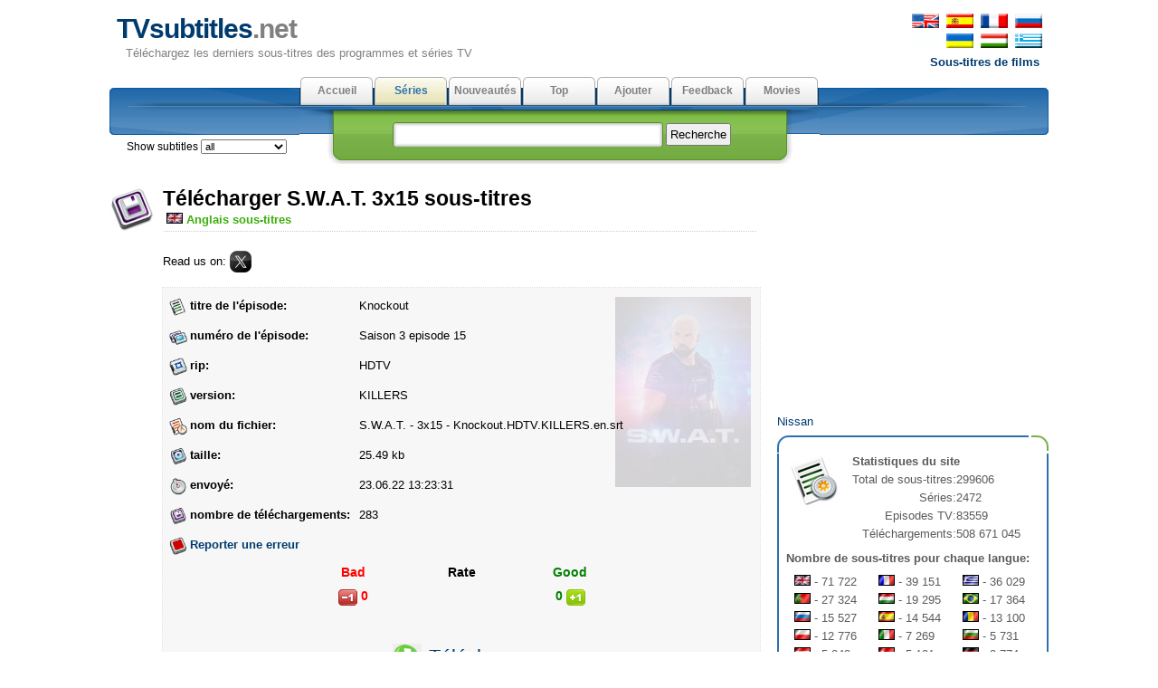

--- FILE ---
content_type: text/html; charset=utf-8
request_url: https://fr.tvsubtitles.net/subtitle-315639.html
body_size: 18259
content:
<!DOCTYPE html PUBLIC "-//W3C//DTD XHTML 1.0 Strict//EN" "http://www.w3.org/TR/xhtml1/DTD/xhtml1-strict.dtd">
<html xmlns="http://www.w3.org/1999/xhtml" xml:lang="en" lang="en">
<head>

<meta name="viewport" content="width=device-width; initial-scale=1.0">
<meta http-equiv="content-type" content="text/html; charset=utf-8" />
<title>TVsubtitles.net - Télécharger Anglais sous-titres pour S.W.A.T. 3x15 (saison 3 épisode 15 - "Knockout")</title>
<link href="favicon.ico" rel="shortcut icon">
<link rel="stylesheet" href="style.css" type="text/css" />
<link href="media-queries.css" rel="stylesheet" type="text/css">

</head>

	<body>
	<div id="content">
      <div id="header">
         <p id="top_info"><noindex><a href="http://www.tvsubtitles.net/subtitle-315639.html"><img src="images/flag-english.png" width="30" height="16" alt="english" border=0 hspace=2></a>
         <a href="https://es.tvsubtitles.net/subtitle-315639.html"><img src="images/flag-spanish.png" width="30" height="16" alt="spanish" border=0 hspace=2></a>
         <a href="https://fr.tvsubtitles.net/subtitle-315639.html"><img src="images/flag-french.png" width="30" height="16" alt="french" border=0 hspace=2></a>
         <a href="https://www.tvsubtitles.ru/subtitle-315639.html"><img src="images/flag-russian.png" width="30" height="16" alt="russian" border=0 hspace=2></a><br />
         <a><img src="images/flag-none.png" width="30" height="16" alt="ukrainian" border=0 hspace=2></a>
         <a href="https://ua.tvsubtitles.net/subtitle-315639.html"><img src="images/flag-ukrainian.png" width="30" height="16" alt="ukrainian" border=0 hspace=2></a>
         <a href="https://hu.tvsubtitles.net/subtitle-315639.html"><img src="images/flag-hungarian.png" width="30" height="16" alt="hungarian" border=0 hspace=2></a>
         <a href="https://gr.tvsubtitles.net/subtitle-315639.html"><img src="images/flag-greek.png" width="30" height="16" alt="greek" border=0 hspace=2></a><br />
         <a href="http://www.moviesubtitles.org" class="othersite">Sous-titres de films</a></noindex></p><div id="logo">
            <a href="/" title="Téléchargez les derniers sous-titres des programmes et séries TV">TVsubtitles<span class="title">.net</span></a>
            <p>Téléchargez les derniers sous-titres des programmes et séries TV</p>
         </div><div style="float:left"></div></div><div id="tabs">
         <ul>
            <li><a  href="/" accesskey="m">Accueil</a></li><li><a class="current" href="/tvshows.html" accesskey="v">Séries</a></li><li><a  href="/new.html" accesskey="r">Nouveautés</a></li><li><a  href="/top.html" accesskey="i">Top</a></li><li><a  href="/add.html" accesskey="d">Ajouter</a></li><li><a  href="/feedback.html" accesskey="a">Feedback</a></li><li><a  href="http://www.msubs.net/" accesskey="a">Movies</a></li>
         </ul>
	<span style="position: relative; left: -790px;top:67px;" class="selecto">Show subtitles <select size="1" name="setlang" style="font: 0.95em Tahoma, Arial, sans-serif;" onchange="javascript: window.location = 'setlang.php?page=/subtitle-315639.html&setlang1=' + this.value;">
	<option value="all">all</option><option value="en" >english</option><option value="es" >spanish</option><option value="fr" >french</option><option value="de" >german</option><option value="br" >portuguese(br)</option><option value="ru" >russian</option><option value="ua" >ukrainian</option><option value="it" >italian</option><option value="gr" >greek</option><option value="ar" >arabic</option><option value="hu" >hungarian</option><option value="pl" >polish</option><option value="tr" >turkish</option><option value="nl" >dutch </option><option value="pt" >portuguese</option><option value="sv" >swedish</option><option value="da" >danish</option><option value="fi" >finnish</option><option value="ko" >korean</option><option value="cn" >chinese</option><option value="jp" >japanese</option><option value="bg" >bulgarian</option><option value="cz" >czech</option><option value="ro" >romanian</option></select><img src="images/spacer.gif" width="18" height="12" alt="" border="0" style="margin:2px 5px;" align="top">
</span>
         <div id="search">
            <form method="post" action="search.php">
               <p><input type="text" name="qs" class="search" value="" /> <input type="submit" value="Recherche" class="button" /></p>
            </form>
         </div>
      </div><div style="clear:both" class="littlevspace"></div>
      <script>
	// <!--
	document.write('<iframe src="setuser.php" width=0 height=0 marginwidth=0 marginheight=0 scrolling=no frameborder=0></iframe>');
	// -->
	</script>
<div class="left">
	<div class="left_articles">

      <div class="subsdownload"></div>

            <h2>Télécharger S.W.A.T. 3x15 sous-titres</h2>
            <p class="description"><img src="images/flags/en.gif" width="18" height="12" alt="Anglais" title="Anglais" border=0 hspace=4><font color="#3BAE09"><b>Anglais sous-titres</b></font> </p><p>Read us on: <a href="https://x.com/Tvsubtitlesnet"><img src="images/social-x.webp" width="24" alt="x.com" border="0" style="position:relative; top:8px;"></a></p>
<div class="banner468">
<script type="text/javascript">
	atOptions = {
		'key' : 'caa12b12d4ccfbb85a3dfc1b650ae647',
		'format' : 'iframe',
		'height' : 60,
		'width' : 468,
		'params' : {}
	};
</script>
<script type="text/javascript" src="//cognatesyringe.com/caa12b12d4ccfbb85a3dfc1b650ae647/invoke.js"></script>
</div><div class="subtitle1"  style="position: relative; background: url('/images/tvshows/2109.webp') no-repeat top 10px right 10px; background-size: 150px; ">
    <div style="position: absolute; top: 0; left: 0; width: 100%; height: 100%; background-color: rgba(246,246,246, 0.85);"></div>
    <div style="position: relative; z-index: 2;"><div class="subtitle_grid"><div><img src="images/episode.webp" width="20" height="20" alt="titre de l'épisode" title="titre de l'épisode" border=0></div>
  	<div><b>titre de l'épisode:</b></div>
  	<div>Knockout</div><div><img src="images/number.webp" width="20" height="20" alt="numéro de l'épisode" title="numéro de l'épisode" border=0></div>
  	<div><b>numéro de l'épisode:</b></div>
  	<div>Saison 3 episode 15</div><div><img src="images/rip.webp" width="20" height="20" alt="rip" title="rip" border=0></div>
  	<div><b>rip:</b></div>
  	<div>HDTV</div><div><img src="images/release.webp" width="20" height="20" alt="version" title="version" border=0></div>
  	<div><b>version:</b></div>
  	<div>KILLERS</div><div><img src="images/file.webp" width="20" height="20" alt="nom du fichier" title="nom du fichier" border=0></div>
  	<div><b>nom du fichier:</b></div>
  	<div>S.W.A.T. - 3x15 - Knockout.HDTV.KILLERS.en.srt</div><div><img src="images/save.webp" width="20" height="20" alt="taille" title="taille" border=0></div>
  	<div><b>taille:</b></div>
  	<div>25.49 kb</div><div><img src="images/time.webp" width="20" height="20" alt="envoyé" title="envoyé" border=0></div>
  	<div><b>envoyé:</b></div>
  	<div>23.06.22 13:23:31</div><div><img src="images/downloads.webp" width="20" height="20" alt="nombre de téléchargements" title="nombre de téléchargements" border=0></div>
  	<div><b>nombre de téléchargements:</b></div>
  	<div>283</div><div><img src="images/remove.webp" width="20" height="20" alt="Reporter une erreur" title="Reporter une erreur" border=0></div>
  	<div><noindex><nobr><b><a href="report_bad.php?sid=315639" rel="nofollow">Reporter une erreur</a></b></nobr></noindex></div>
  	<div>&nbsp;</div></div><div class="subtitle_rate"><div><b style="color:red; font-size:14px; margin:0 30px 0 0; ">Bad</b></div><div><b style="font-size:14px;">Rate</b></div><div><b style="color:green; font-size:14px;  margin:0 0 0 30px; width:50%">Good</b></div><div>
        <form action="/rate.php" method="post" id="rateBadForm">
            <input type="hidden" name="sid" value="315639">
            <input type="hidden" name="rate" value="bad">
            <div class="honeypot" style="display:none;">
                <label>Leave this field empty: <input type="text" name="honeypot" value=""></label>
            </div>
            <button type="submit" title="rate as bad" style="background:none; border:none; padding:0;">
                <img src="/images/s_bad.gif" width="21" height="18" alt="bad subtitles" border="0" align="absmiddle" style="cursor: pointer">
            </button>
            <b id="hate" style="color:red; font-size:14px; margin:0 30px 0 0;">0</b>
        </form>
      </div><div><b id="hate" style="font-size:14px;"></b></div><div>
        <form action="/rate.php" method="post" id="rateGoodForm">
        <b id="love" style="color:green; font-size:14px;  margin:0 0 0 30px;">0</b>
            <input type="hidden" name="sid" value="315639">
            <input type="hidden" name="rate" value="good">
            <div class="honeypot" style="display:none;">
                <label>Leave this field empty: <input type="text" name="honeypot" value=""></label>
            </div>
            <button type="submit" title="rate as good" style="background:none; border:none; padding:0;">
                <img src="/images/s_good.gif" width="21" height="18" alt="good subtitles" border="0" align="absmiddle" style="cursor: pointer">
            </button>
        </form>
      </div></div><div style="max-height:270px; overflow:hidden;"><script async="async" data-cfasync="false" src="//cognatesyringe.com/d6d539be7f6db36621d3abc4aec9e6cf/invoke.js"></script>
<div id="container-d6d539be7f6db36621d3abc4aec9e6cf"></div></div><center><a href="download-315639.html"><nobr><h3 style="font: 1.7em Tahoma, Arial "><img src="images/down.png" width="32" height="32" alt="Télécharger" title="Télécharger" border=0 hspace=2  style="vertical-align: middle ">
Télécharger</h3><nobr></center><div style="padding:8px;"><a href="tvshow-2109-3.html">Revenir à <b>S.W.A.T.</b></a></div>
</div></div></div>
</div>
<div id="right"><div style="width:300px; height: 250px;"><script async="async" data-cfasync="false" src="//acquaintedpostman.com/984bb3acd60a61f2e29a4c2e9694e6ff/invoke.js"></script>
<div id="container-984bb3acd60a61f2e29a4c2e9694e6ff"></div></div>

<div align="center" style="font-size:10px; overflow:hidden"></div><a href="https://www.tvsubtitles.net/ext-nissan.html">Nissan</a><div class="boxtop"></div>
         	<div class="box">
            <p><img src="images/statistics.png" alt="Statistiques du site" title="Statistiques du site" class="image" />
            <b>Statistiques du site</b><br /><table cellspacing=0 cellpadding=0><tr><td align=right>Total de sous-titres:</td><td> 299606</td></tr><tr><td align=right>Séries:</td><td> 2472</td></tr><tr><td align=right>Episodes TV:</td><td> 83559</td></tr><tr><td align=right>Téléchargements:</td><td> 508 671 045</td></tr></table><p style="margin-top:0.5em"><b>Nombre de sous-titres pour chaque langue:</b></p>
<table cellspacing=0 cellpadding=0 width=100% style="margin-top:0.5em"><td class="stat"><img src="images/flags/en.gif" width="18" height="12" alt="english" title="english" border=0> - 71 722</td><td class="stat"><img src="images/flags/fr.gif" width="18" height="12" alt="french" title="french" border=0> - 39 151</td><td class="stat"><img src="images/flags/gr.gif" width="18" height="12" alt="greek" title="greek" border=0> - 36 029</td></tr>
<tr><td class="stat"><img src="images/flags/pt.gif" width="18" height="12" alt="portuguese" title="portuguese" border=0> - 27 324</td><td class="stat"><img src="images/flags/hu.gif" width="18" height="12" alt="hungarian" title="hungarian" border=0> - 19 295</td><td class="stat"><img src="images/flags/br.gif" width="18" height="12" alt="portuguese(br)" title="portuguese(br)" border=0> - 17 364</td></tr>
<tr><td class="stat"><img src="images/flags/ru.gif" width="18" height="12" alt="russian" title="russian" border=0> - 15 527</td><td class="stat"><img src="images/flags/es.gif" width="18" height="12" alt="spanish" title="spanish" border=0> - 14 544</td><td class="stat"><img src="images/flags/ro.gif" width="18" height="12" alt="romanian" title="romanian" border=0> - 13 100</td></tr>
<tr><td class="stat"><img src="images/flags/pl.gif" width="18" height="12" alt="polish" title="polish" border=0> - 12 776</td><td class="stat"><img src="images/flags/it.gif" width="18" height="12" alt="italian" title="italian" border=0> - 7 269</td><td class="stat"><img src="images/flags/bg.gif" width="18" height="12" alt="bulgarian" title="bulgarian" border=0> - 5 731</td></tr>
<tr><td class="stat"><img src="images/flags/nl.gif" width="18" height="12" alt="dutch " title="dutch " border=0> - 5 243</td><td class="stat"><img src="images/flags/tr.gif" width="18" height="12" alt="turkish" title="turkish" border=0> - 5 121</td><td class="stat"><img src="images/flags/de.gif" width="18" height="12" alt="german" title="german" border=0> - 3 774</td></tr>
<tr><td class="stat"><img src="images/flags/ar.gif" width="18" height="12" alt="arabic" title="arabic" border=0> - 2 220</td><td class="stat"><img src="images/flags/ua.gif" width="18" height="12" alt="ukrainian" title="ukrainian" border=0> - 1 132</td><td class="stat"><img src="images/flags/cz.gif" width="18" height="12" alt="czech" title="czech" border=0> - 693</td></tr>
<tr><td class="stat"><img src="images/flags/ko.gif" width="18" height="12" alt="korean" title="korean" border=0> - 672</td><td class="stat"><img src="images/flags/sv.gif" width="18" height="12" alt="swedish" title="swedish" border=0> - 338</td><td class="stat"><img src="images/flags/fi.gif" width="18" height="12" alt="finnish" title="finnish" border=0> - 219</td></tr>
<tr><td class="stat"><img src="images/flags/jp.gif" width="18" height="12" alt="japanese" title="japanese" border=0> - 134</td><td class="stat"><img src="images/flags/da.gif" width="18" height="12" alt="danish" title="danish" border=0> - 129</td><td class="stat"><img src="images/flags/cn.gif" width="18" height="12" alt="chinese" title="chinese" border=0> - 99</td></tr>
<tr></tr></table></p><p style="margin-top:0.5em"><b>Téléchargements:</b></p>
<table cellspacing=0 cellpadding=0 width=90% style="margin-top:0.5em"><td class="stat"><img src="images/flags/en.gif" width="18" height="12" alt="english" title="english" border=0> - 191.6 mil</td><td class="stat"><img src="images/flags/fr.gif" width="18" height="12" alt="french" title="french" border=0> - 120.1 mil</td><td class="stat"><img src="images/flags/gr.gif" width="18" height="12" alt="greek" title="greek" border=0> - 56.83 mil</td></tr><tr><td class="stat"><img src="images/flags/ru.gif" width="18" height="12" alt="russian" title="russian" border=0> - 19.62 mil</td><td class="stat"><img src="images/flags/br.gif" width="18" height="12" alt="portuguese(br)" title="portuguese(br)" border=0> - 18.16 mil</td><td class="stat"><img src="images/flags/es.gif" width="18" height="12" alt="spanish" title="spanish" border=0> - 15.67 mil</td></tr><tr><td class="stat"><img src="images/flags/pt.gif" width="18" height="12" alt="portuguese" title="portuguese" border=0> - 15.12 mil</td><td class="stat"><img src="images/flags/hu.gif" width="18" height="12" alt="hungarian" title="hungarian" border=0> - 14.38 mil</td><td class="stat"><img src="images/flags/pl.gif" width="18" height="12" alt="polish" title="polish" border=0> - 9.56 mil</td></tr><tr><td class="stat"><img src="images/flags/ro.gif" width="18" height="12" alt="romanian" title="romanian" border=0> - 8.2 mil</td><td class="stat"><img src="images/flags/it.gif" width="18" height="12" alt="italian" title="italian" border=0> - 8.19 mil</td><td class="stat"><img src="images/flags/bg.gif" width="18" height="12" alt="bulgarian" title="bulgarian" border=0> - 5.34 mil</td></tr><tr><td class="stat"><img src="images/flags/nl.gif" width="18" height="12" alt="dutch " title="dutch " border=0> - 5.2 mil</td><td class="stat"><img src="images/flags/tr.gif" width="18" height="12" alt="turkish" title="turkish" border=0> - 4.99 mil</td><td class="stat"><img src="images/flags/de.gif" width="18" height="12" alt="german" title="german" border=0> - 4.88 mil</td></tr><tr><td class="stat"><img src="images/flags/ua.gif" width="18" height="12" alt="ukrainian" title="ukrainian" border=0> - 4.58 mil</td><td class="stat"><img src="images/flags/ar.gif" width="18" height="12" alt="arabic" title="arabic" border=0> - 2.14 mil</td><td class="stat"><img src="images/flags/cz.gif" width="18" height="12" alt="czech" title="czech" border=0> - 1.39 mil</td></tr><tr><td class="stat"><img src="images/flags/jp.gif" width="18" height="12" alt="japanese" title="japanese" border=0> - 1.17 mil</td><td class="stat"><img src="images/flags/ko.gif" width="18" height="12" alt="korean" title="korean" border=0> - 584145</td><td class="stat"><img src="images/flags/sv.gif" width="18" height="12" alt="swedish" title="swedish" border=0> - 435241</td></tr><tr><td class="stat"><img src="images/flags/cn.gif" width="18" height="12" alt="chinese" title="chinese" border=0> - 392690</td><td class="stat"><img src="images/flags/fi.gif" width="18" height="12" alt="finnish" title="finnish" border=0> - 168786</td><td class="stat"><img src="images/flags/da.gif" width="18" height="12" alt="danish" title="danish" border=0> - 32600</td></tr><tr></tr></table></p>
         </div><center><!--LiveInternet counter--><script type="text/javascript"><!--
document.write("<img  style='border:0' src='https://counter.yadro.ru/hit?t14.5;r"+
escape(document.referrer)+((typeof(screen)=="undefined")?"":
";s"+screen.width+"*"+screen.height+"*"+(screen.colorDepth?
screen.colorDepth:screen.pixelDepth))+";u"+escape(document.URL)+
";h"+escape(document.title.substring(0,80))+";"+Math.random()+
"' alt='' title='' "+
"border=0 width=88 height=31>")//--></script><!--/LiveInternet-->
</center></div>
<div class="footer"><div style="font-size:10px; line-height:10px; color:#C0C0C0; height:10px; overflow:hidden "><a href="https://es.nipathfinder.com/luces_de_advertencia_luces_indicadoras_y_recordatorios_audibles-39.html">Luces de advertencia, luces indicadoras yrecordatorios audibles
</a></div>&copy; Copyright 2026 TVsubtitles.net.<br /> Page generation 0.001 seconds.
      </div>
   </div>
	</body>
	</html>
